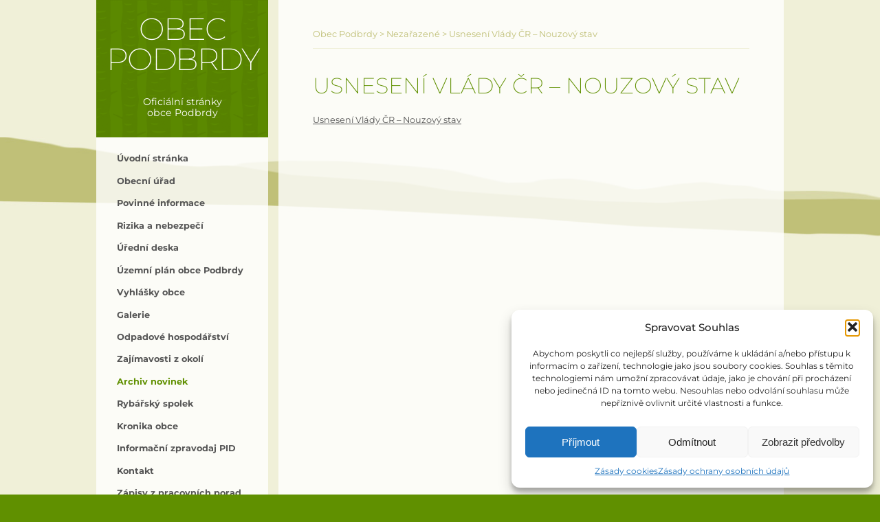

--- FILE ---
content_type: text/css
request_url: https://www.podbrdy.cz/wp-content/themes/custom/style.css
body_size: 3140
content:
/*
Theme Name: Custom
Theme URI: 
Author: -
Author URI: -
Description: -
Version: 1.2
License: GNU General Public License v2 or later
License URI: http://www.gnu.org/licenses/gpl-2.0.html
*/


/* http://meyerweb.com/eric/tools/css/reset/ 
   v2.0 | 20110126
   License: none (public domain)
*/

html,
body,
div,
span,
applet,
object,
iframe,
h1,
h2,
h3,
h4,
h5,
h6,
p,
blockquote,
pre,
a,
abbr,
acronym,
address,
big,
cite,
code,
del,
dfn,
em,
img,
ins,
kbd,
q,
s,
samp,
small,
strike,
strong,
sub,
sup,
tt,
var,
b,
u,
i,
center,
dl,
dt,
dd,
ol,
ul,
li,
fieldset,
form,
label,
legend,
table,
caption,
tbody,
tfoot,
thead,
tr,
th,
td,
article,
aside,
canvas,
details,
embed,
figure,
figcaption,
footer,
header,
hgroup,
menu,
nav,
output,
ruby,
section,
summary,
time,
mark,
audio,
video {
    margin: 0;
    padding: 0;
    border: 0;
    font-size: 100%;
    font: inherit;
    vertical-align: baseline;
}


/* HTML5 display-role reset for older browsers */

article,
aside,
details,
figcaption,
figure,
footer,
header,
hgroup,
menu,
nav,
section {
    display: block;
}

body {
    line-height: 1;
}

ol,
ul {
    list-style: none;
}

blockquote,
q {
    quotes: none;
}

blockquote:before,
blockquote:after,
q:before,
q:after {
    content: '';
    content: none;
}

table {
    border-collapse: collapse;
    border-spacing: 0;
}

html {
    min-width: 1000px;
    background: #609000;
}

body {
    font-family: 'Montserrat';
    font-weight: 400;
    text-align: center;
    line-height: 1.5em;
    font-size: 0.8em;
    color: #555;
    background-color: #F0F0D8;
    background-image: url(images/obzor.jpg);
    background-position: 0 200px;
    background-size: 100%;
    background-repeat: no-repeat;
    min-width: 1000px;
    margin-bottom: 100px;
    border: none;
}

a {
    color: #555;
}

a:hover {
    color: #f00000;
}

b,
strong {
    font-family: 'Montserrat';
    font-weight: bold;
}

h1,
h2 {
    padding: 0 0 0.5em 0;
    font-size: 2em;
    line-height: 1.5em;
    text-transform: uppercase;
    color: #609000;
    font-family: 'Montserrat';
    font-weight: 200;
}

h2 {
    font-size: 1.6em;
    font-family: 'Montserrat';
    font-weight: bold;
}

h3 {
    padding: 0 0 0.5em 0;
    font-size: 1.3em;
    line-height: 1.5em;
    font-family: 'Montserrat';
    font-weight: bold;
    color: #609000;
}

h4 {
    padding: 0 0 0.5em 0;
    font-size: 1.5em;
    line-height: 1.5em;
    text-transform: uppercase;
    color: #f00000;
    font-family: 'Montserrat';
    font-weight: 200;
}

h5 {
    padding: 0 0 0.5em 0;
    font-size: 1.2em;
    line-height: 1.5em;
    font-family: 'Montserrat';
    font-weight: bold;
}

h6 {
    padding: 0 0 0.5em 0;
    font-size: 1em;
    line-height: 1.5em;
    text-transform: uppercase;
}

p {
    padding-bottom: 1em;
    line-height: 1.5em;
}

ul {
    list-style: disc;
    padding: 0 0 1em 1.5em;
}

ul ul {
    list-style: circle;
}

ul ul {
    list-style: square;
}

ol {
    list-style: decimal;
    padding-left: 1.5em;
}

table {
    border-collapse: collapse;
    float: none;
    width: 100%;
}

th,
td {
    text-align: left;
    border: 1px solid silver;
    padding: 0.5em;
}

th {
    font-family: 'Montserrat';
    font-weight: bold;
}

input,
textarea,
select {
    font-family: 'Montserrat';
    font-weight: 400;
    font-size: 1em;
}

input[type=submit],
button {
    border: none;
    background: #f00000;
    border: 2px solid #f00000;
    color: white;
    border-radius: 4px;
    -webkit-border-radius: 4px;
    -moz-border-radius: 4px;
    -ms-border-radius: 4px;
    -o-border-radius: 4px;
}

.clear {
    clear: both;
}

.nod {
    display: none;
}

.center {
    text-align: center;
}

#wrapper {}

#page {
    text-align: left;
    width: 1000px;
    margin: auto;
    position: relative;
    position: relative;
    z-index: 1;
    top: 0;
}

.inner {
    padding: 0 30px 0 30px;
}

#title {
    padding: 0;
    font-size: 3.5em;
    line-height: 1em;
    text-transform: uppercase;
    color: white;
    position: absolute;
    text-align: center;
    width: 250px;
    left: 0;
    height: 200px;
    top: 0;
    z-index: 1;
    font-family: 'Montserrat';
    font-weight: 200;
    background: #609000;
    background-image: url(images/title.png);
    /*text-shadow: 0 0 4px rgba(0,0,0,.14),0 4px 8px rgba(0,0,0,.28);
	-moz-text-shadow: 0 0 4px rgba(0,0,0,.14),0 4px 8px rgba(0,0,0,.28);
	-webkit-text-shadow: 0 0 4px rgba(0,0,0,.14),0 4px 8px rgba(0,0,0,.28);
	-ms-text-shadow: 0 0 4px rgba(0,0,0,.14),0 4px 8px rgba(0,0,0,.28);*/
}

#title a {
    text-decoration: none;
    color: white;
    display: block;
    letter-spacing: -0.05em;
    padding: 20px 15px 0;
    height: 180px;
    /*background: rgba(96,144,0,0.5);#609000;*/
}

#description {
    font-family: 'Montserrat';
    font-weight: 400;
    color: white;
    position: absolute;
    width: 150px;
    text-align: center;
    top: 140px;
    font-size: 1.1em;
    line-height: 1.2em;
    z-index: 1;
    padding: 0 50px;
}

#menu-button {
    display: none;
}

#header {
    text-align: left;
}

#header .inner {
    padding: 0;
}

#leftsidebar {
    float: left;
    width: 250px;
    background: rgba(255, 255, 255, 0.8);
}

#leftsidebar .inner {
    padding-top: 15px;
}

#content {
    width: 735px;
    background: rgba(255, 255, 255, 0.8);
    float: left;
    margin-left: 15px;
    min-height: 1000px;
}

#content .inner {
    padding: 0 50px 30px 50px;
}

.home #content {
    width: 367px;
    background: transparent;
}

.home #content .inner {
    background: transparent;
    padding: 30px 15px 30px 15px;
}

#content img {
    max-width: 100%;
    height: auto;
}

#rightsidebar {
    float: left;
    padding-top: 30px;
    width: 367px;
}

#rightsidebar ul,
#rightsidebar li {
    margin: 0;
    padding: 0;
    list-style: none;
}

#bottom {
    background: #609000;
    color: white;
}

#bottom .inner {
    width: 1000px;
    margin: auto;
    text-align: left;
    padding: 1em 0;
}

#bottom .inner p {
    padding-left: 1em;
    padding-right: 1em;
}

.breadcrumbs {
    color: #C0C078;
    text-align: left;
    line-height: 40px;
    border-bottom: 1px solid #F0F0D8;
    margin-bottom: 30px;
    padding-top: 30px;
}

.breadcrumbs a {
    color: #C0C078;
    text-decoration: none;
}

.breadcrumbs a:hover {
    text-decoration: underline;
}

#text {}

#text h1 {
    font-size: 2.5em;
}

#text h2 {
    font-size: 1.6em;
    font-family: 'Montserrat';
    font-weight: 200;
}

#text h2 a {
    color: #609000;
    text-decoration: none;
}

#text .content p {
    clear: both;
}

#text .content p:after {
    content: '';
    display: block;
    clear: both;
}

#text .content img.size-thumbnail,
#text .content img.attachment-thumbnail {
    float: left;
    margin: 0.5em;
    width: 190px;
    height: 190px;
    border: 2px solid #cfcfcf;
    border-radius: 5px;
    -webkit-border-radius: 5px;
    -moz-border-radius: 5px;
    -ms-border-radius: 5px;
    -o-border-radius: 5px;
}

#gallery-1 .gallery-item {
    float: none !important;
    margin-top: 0 !important;
    text-align: center !important;
    width: auto !important;
}

#nav {
    padding-top: 200px;
}

.menu-menu-container {
    margin: 0 -30px 30px -30px;
}

.menu-menu-container ul {
    margin: 0;
    padding: 0;
    list-style: none;
}

.menu-menu-container li {}

.menu-menu-container li a {
    line-height: 1em;
    display: block;
    color: #555;
    text-decoration: none;
    padding: 0.8em 30px;
    font-family: 'Montserrat';
    font-weight: bold;
    position: relative;
}

.menu-menu-container li a:hover {
    color: #609000;
    background: #F0F0D8;
}

.menu-menu-container li.current-menu-item,
.menu-menu-container li.current-menu-parent,
.menu-menu-container li.current-menu-item>a,
.menu-menu-container li.current-menu-parent>a {
    color: #609000;
    /*background: #D8D8A8;*/
}

.menu-menu-container li ul {
    display: none;
}

.menu-menu-container li.current-menu-item>ul,
.menu-menu-container li.current-menu-parent>ul {
    display: block;
}

.menu-menu-container li ul li a {
    font-size: 0.9em;
    padding-left: 60px;
    line-height: 1.2em;
}

.menu-menu-container li ul li ul li a {
    padding-left: 90px;
}

.menu-menu-container li ul li a:before {
    font-family: 'FontAwesome';
    content: "\f111";
    padding-right: 10px;
    color: #D8D8A8;
    font-size: 0.6em;
    position: absolute;
    left: 40px;
}

.menu-menu-container li ul li ul li a:before {
    font-family: 'FontAwesome';
    content: "\f10c";
    padding-right: 10px;
    color: #D8D8A8;
    font-size: 0.6em;
    position: absolute;
    left: 40px;
}

.menu-item-has-children>a:after {
    font-family: 'FontAwesome';
    content: "\f063";
    position: absolute;
    right: 30px;
    color: #D8D8A8;
}

#menu-item-589 a {
    color: #555;
}

input,
textarea {
    padding: 0.3em 0.5em;
    font-family: 'Montserrat';
    font-weight: 400;
}

input[type=submit] {
    padding: 0.7em 2em;
    color: white;
}

table {
    font-size: 1em;
}

.widget_sp_image {
    width: 367px;
    padding-bottom: 10px;
}

.widget_sp_image h2 {
    display: none;
}

.widget_sp_image img {
    height: auto;
    margin: 0;
    padding: 0;
}

#zachranny_kruh {
    padding-bottom: 30px;
}

#zachranny_kruh iframe {
    float: none;
}

.page-id-55 .uredni-deska {
    width: 100%;
    height: 1250px;
    margin: 0 -50px -30px -50px;
}

.page-id-55 .uredni-deska iframe {
    width: 100%;
    height: 1250px;
}

.wpcf7 {
    background: #C0C078;
    margin: 0 -50px -30px -50px !important;
    padding: 50px !important;
}

.wpcf7-form-control-wrap input {
    display: block;
}

div.wpcf7-validation-errors {
    background: #f7e700 !important;
    color: #555 !important;
    padding: 1em !important;
    margin: 0 !important;
}

#leftsidebar .metaslider {
    width: 250px;
    margin: 0 -30px;
}

#posts {
    width: 325px;
}

.page-template-archive #posts,
.category-novinky #posts {
    width: auto;
}

#posts .post_item {
    clear: both;
    min-height: 80px;
    padding: 15px 15px 15px 95px;
    background: rgba(255, 255, 255, 0.8);
    margin-bottom: 10px;
    position: relative;
}

#posts .post_item:hover {
    background: #F0F0D8;
}

#posts .post_item img {
    position: absolute;
    left: 15px;
    top: 15px;
    border-radius: 5px;
    -webkit-border-radius: 5px;
    -moz-border-radius: 5px;
    -ms-border-radius: 5px;
    -o-border-radius: 5px;
    width: 80px;
    height: 80px;
    margin-right: 30px;
}

#posts .post_item h2 {
    font-size: 1.2em;
    font-family: 'Montserrat';
    font-weight: bold;
}

#posts .post_item h2 a {
    display: block;
    text-transform: none;
    padding: 0.5em 3em 0em 1em;
    position: relative;
}

#posts .post_item h2 a:after {
    font-family: 'FontAwesome';
    content: "\f061";
    position: absolute;
    right: 1em;
    color: #D8D8A8;
}

#posts .post_item:hover h2 a:after {
    color: #f00000;
}

#posts .post_item .excerpt {
    padding: 0 1em 0.5em 1em;
}

#pagination {
    clear: both;
    font-family: 'Montserrat';
    font-weight: bold;
}

#pagination a,
#pagination span {
    display: inline-block;
    width: 40px;
    height: 40px;
    line-height: 40px;
    text-align: center;
    text-decoration: none;
}

#pagination a:hover {
    background: #F0F0D8;
}

#pagination span {
    color: silver;
}

#map {
    margin: 0 -50px 30px -50px;
    width: 735px;
    height: 500px;
}

.slider {
    width: 367px;
    overflow: hidden !important;
}

.slider ul li:last-child img {
    margin-bottom: 15px;
}

.box {
    margin-bottom: 15px;
    width: 367px;
    background: rgba(255, 255, 255, 0.8);
}

.box iframe {
    margin: 20px;
    float: none;
}

.box h3 {
    padding: 10px 20px 10px 20px;
    color: white;
    background: #609000;
    background-image: url(images/title.png);
}

#leftsidebar h3 {
    margin: 0 -30px 30px;
    padding: 0.5em 30px 0.5em 30px;
    color: white;
    background: #609000;
    background-image: url(images/title.png);
    border-top: 15px solid #F0F0D8;
}

.fc {
    padding: 20px;
}

.fc-button-today {
    display: none !important;
}

.fc-header td {
    border: none !important;
}

.fc-header h2 {
    font-family: 'Montserrat' !important;
    font-weight: 400 !important;
    font-size: 1.4em;
    color: #C0C078;
    padding-top: 0.3em;
}

.fc-content td {
    border: 1px solid #D8D8A8;
}

.fc-content th {
    border: 1px solid #C0C078;
    background: #C0C078;
    font-family: 'Montserrat' !important;
    font-weight: 400 !important;
    color: white;
    overflow: hidden !important;
    text-overflow: ellipsis !important;
}

.fc-button,
.fc-button span {
    border: none !important;
    background: none !important;
}

.fc-button-prev .fc-button-inner:after {
    font-family: 'FontAwesome';
    content: "\f060";
    color: #D8D8A8;
    line-height: 40px;
    padding: 0 1em;
    display: block;
}

.fc-button:hover .fc-button-inner:after {
    color: #f00000 !important;
}

.fc-button-next .fc-button-inner:after {
    font-family: 'FontAwesome';
    content: "\f061";
    color: #D8D8A8;
    line-height: 40px;
    padding: 0 1em;
    display: block;
}

.fc-button-content {
    display: none;
}

.fc-event {
    padding: 2px;
}

.fc-event,
.fc-event * {
    background: #609000 !important;
    border: none !important;
    line-height: 1.1em;
    font-size: 0.9em;
    display: block;
    cursor: pointer;
}

.fc-event:hover,
.fc-event:hover * {
    background: #f00000 !important;
}

.fc-event-time {
    font-weight: normal !important;
}

.fancybox-overlay {
    min-width: 1172px !important;
    width: 100%;
}

#googlemapswidget-2 {
    position: relative;
    width: 250px;
    height: 250px;
    overflow: hidden;
    margin-left: -30px;
}

#googlemapswidget-2 h2 {
    display: none;
}

#googlemapswidget-2 img {
    position: absolute;
    left: 0;
    top: 0;
    width: 250px;
    height: 250px;
}

#events {
    margin: 0;
    padding: 0;
    list-style: none;
}

#events li {
    margin: 0;
    padding: 0;
    list-style: none;
    margin-bottom: 1em;
}

#events li a {
    color: #555;
    text-decoration: none;
    display: block;
    padding-left: 3em;
    position: relative;
    line-height: 1.5em;
}

#events li a span.fa {
    position: absolute;
    left: 0;
    top: 0.2em;
    color: #D8D8A8;
    font-size: 1.8em;
}

#events li a:hover span.fa {
    color: #f00000;
}

.gallery_item {
    width: 50%;
    float: left;
    padding-bottom: 30px;
}

#cboxCurrent {
    bottom: 0px;
}

.gallery-item img {
    border-radius: 5px;
    -webkit-border-radius: 5px;
    -moz-border-radius: 5px;
    -ms-border-radius: 5px;
    -o-border-radius: 5px;
}

.wp-polls .pollbar {
    height: 15px !important;
    border-color: #609000 !important;
    background-color: #609000 !important;
}

.wp-polls ul li,
.wp-polls-ul li,
.wp-polls-ans ul li {
    margin-top: 15px;
}

.sidebar-right {
    clear: both;
}

--- FILE ---
content_type: text/css
request_url: https://www.podbrdy.cz/wp-content/themes/custom/css/responsive.css?t=
body_size: 625
content:
@media (max-width: 1030px) {
    html,
    body {
        min-width: 0;
    }
    #page {
        width: auto;
    }
    .home #content,
    #content {
        width: calc(100% - 250px - 15px);
    }
    #posts {
        width: auto;
    }
    .breadcrumbs {
        line-height: 20px;
    }
    #rightsidebar {
        width: 100%;
        display: flex;
        justify-content: center;
        flex-wrap: wrap;
    }
    #rightsidebar>* {
        margin: 10px;
    }
    #bottom .inner {
        width: auto;
    }
    .wp-block-columns {
        display: block !important;
    }
    .wp-block-column {
        margin-left: 20px !important;
        margin-right: 20px !important;
    }
    #map {
        margin: 0;
        width: 100%;
        height: 300px;
        margin-bottom: 30px;
    }
}

@media (max-width: 600px) {
    html,
    body {
        min-width: 0;
        margin-bottom: 0;
    }
    #page {
        width: 100%;
    }
    #title {
        width: 100%;
        height: auto;
        font-size: 2.5em;
        text-align: left;
        height: 90px;
    }
    #title a {
        white-space: nowrap;
        display: block;
        height: auto;
        max-width: calc(100% - 100px);
        padding: 20px 20px 10px 20px;
    }
    #description {
        width: calc(100% - 80px);
        /* position: relative; */
        top: 60px;
        text-align: left;
        padding: 0 60px 0 20px;
        white-space: nowrap;
    }
    #nav {
        transition: all 0.3s linear;
        padding-top: 60px;
        max-height: 0;
        overflow: hidden;
    }
    #nav.active {
        max-height: 1000px;
        padding-top: 90px
    }
    #leftsidebar {
        width: 100%;
    }
    #content,
    .home #content {
        width: auto;
        margin-right: 15px;
        min-height: 0;
        width: calc(100% - 15px - 15px);
    }
    #content .inner {
        padding: 0 15px 30px 15px;
    }
    .home #content .inner {
        padding: 30px 0 0 0;
    }
    .box #block-6 {
        padding-left: 15px;
        padding-right: 15px;
    }
    #block-4,
    #eo_events_agenda_widget-2 {
        display: none;
    }
    #map_contact {
        display: none;
    }
    #rightsidebar {
        padding-top: 0;
        width: 100%;
    }
    #bottom .inner {
        width: 100%;
    }
    .widget_sp_image {
        width: 100%;
    }
    #posts {
        width: 100%;
    }
    #map {
        width: 100%;
    }
    .slider,
    .metaslider {
        display: none;
    }
    .box {
        width: 100%;
    }
    .fancybox-overlay {
        min-width: 0 !important;
        width: 100%;
    }
    .widget_polls-widget {
        display: none;
    }
    .widget_polls-widget .wp-polls {
        padding: 30px;
    }
    #menu-button {
        display: block;
        position: absolute;
        top: 30px;
        right: 20px;
        font-size: 30px;
        z-index: 2;
        color: white;
    }
    .gallery_item {
        width: 100%;
    }
    .menu-menu-container li a {
        line-height: 2em;
    }
}

--- FILE ---
content_type: text/css
request_url: https://www.podbrdy.cz/wp-content/themes/custom/main.css?ver=1637821049
body_size: 102
content:
#wp-calendar caption {
    font-weight: normal;
    font-family: 'robotobold';
    /* display: block; */
    text-align: center;
    padding-bottom: 0.5em;
}

#wp-calendar td.event {
    background: #609000;
}

#wp-calendar th,
#wp-calendar td {
    text-align: center;
    font-weight: normal;
}

#wp-calendar th {
    font-family: 'robotobold';
}

#wp-calendar td a {
    display: block;
    height: 100%;
    text-decoration: none;
}

#wp-calendar td a:hover {
    color: #609000 !important;
}

#wp-calendar td.event a {
    color: white;
}

#wp-calendar td.event a:hover {
    color: white !important;
}

.eo-agenda-widget .eo-agenda-widget-nav-prev,
.eo-agenda-widget .eo-agenda-widget-nav-next {
    background: #609000 !important;
    color: white !important;
    border: none !important;
}

--- FILE ---
content_type: text/javascript
request_url: https://www.podbrdy.cz/wp-content/themes/custom/main.js?ver=1637821818
body_size: 144
content:
jQuery(document).on('mouseenter', '#wp-calendar td.event', function(e) {
    jQuery(this).css('position', 'relative');
    var title = jQuery(this).find('a').attr('title');
    jQuery(this).find('a').removeAttr('title');
    jQuery(this).find('a').attr('data-title', title);
    var html = '<div id="cal_title" style="position: absolute;left: 80%;top: 80%;background: black;padding: 0.5em;color: white;width: 200px;">';
    html += title;
    html += '</div>';
    jQuery(this).append(html);
});

jQuery(document).on('mouseleave', '#wp-calendar td.event', function(e) {
    var title = jQuery(this).find('a').attr('data-title');
    jQuery(this).find('a').attr('title', title);
    jQuery('#cal_title').remove();
});

--- FILE ---
content_type: text/javascript
request_url: https://www.podbrdy.cz/wp-content/themes/custom/js/main.js?t=
body_size: 269
content:
$(document).ready(function() {

    $('.gallery-item a').attr("rel", "gallery");

    $('.fancybox, .gallery-item a').colorbox({
        'maxWidth': "80%",
        'maxHeight': "80%",
        'current': "obrázek {current} z {total}",
        'previous': "předchozí",
        'next': "další",
        'close': "zavřít",
    });

    $('#text .content img').closest('a').colorbox({
        'maxWidth': "80%",
        'maxHeight': "80%",
        'current': "obrázek {current} z {total}",
        'previous': "předchozí",
        'next': "další",
        'close': "zavřít",
    });

    var w = $('.page-id-55 .uredni-deska').closest('#content').width();
    $('.page-id-55 .uredni-deska').width(w);


    if ($(window).width() < 600) {
        $('.widget_polls-widget').prependTo('.box.sidebar-right').show();
    }

    var menushowed = false;
    $(document).on('touchstart', '#menu-button', function(e) {
        e.preventDefault();
        if (!menushowed) {
            $('#nav').addClass('active');
            menushowed = true;
        } else {
            $('#nav').removeClass('active');
            menushowed = false;
        }
    });

});